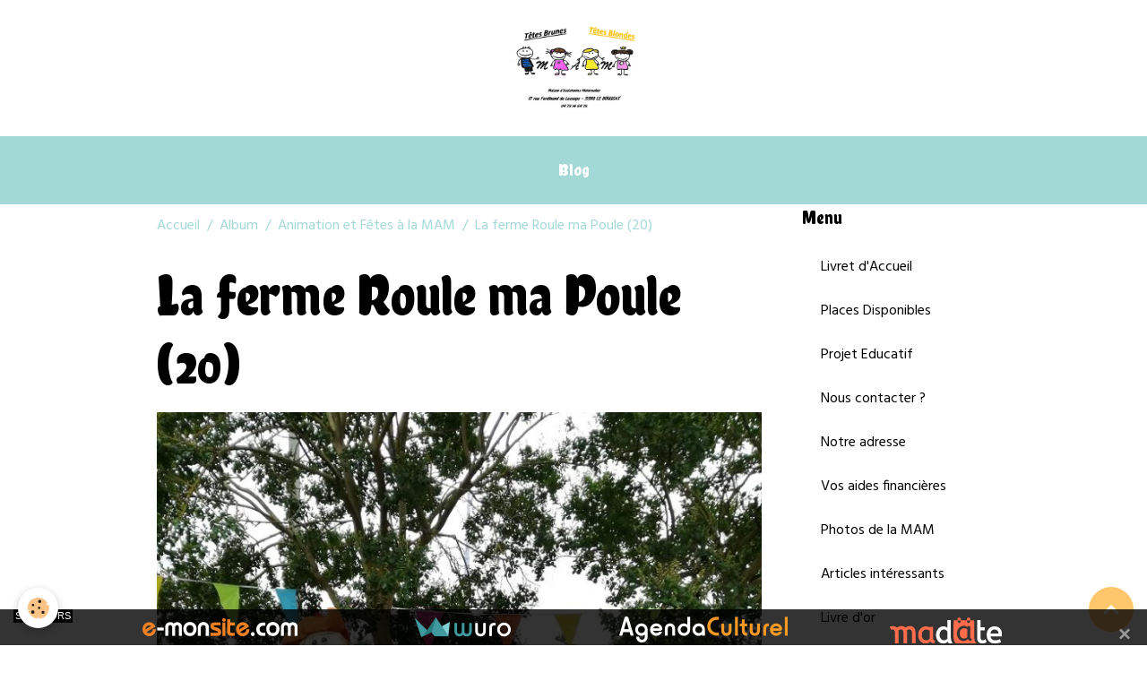

--- FILE ---
content_type: text/html; charset=UTF-8
request_url: http://www.tetesbrunestetesblondes.fr/album/animation-asso/la-ferme-roule-ma-poule-20.html
body_size: 26236
content:

<!DOCTYPE html>
<html lang="fr">
    <head>
        <title>La ferme Roule ma Poule (20)</title>
        <meta name="theme-color" content="rgb(162, 216, 214)">
        <meta name="msapplication-navbutton-color" content="rgb(162, 216, 214)">
        <!-- METATAGS -->
        <!-- rebirth / basic -->
<!--[if IE]>
<meta http-equiv="X-UA-Compatible" content="IE=edge">
<![endif]-->
<meta charset="utf-8">
<meta name="viewport" content="width=device-width, initial-scale=1, shrink-to-fit=no">
    <link rel="image_src" href="http://www.tetesbrunestetesblondes.fr/medias/album/la-ferme-roule-ma-poule-20.jpg" />
    <meta property="og:image" content="http://www.tetesbrunestetesblondes.fr/medias/album/la-ferme-roule-ma-poule-20.jpg" />
    <link rel="canonical" href="http://www.tetesbrunestetesblondes.fr/album/animation-asso/la-ferme-roule-ma-poule-20.html">
    <meta name="google-site-verification" content="0y5SNpF0h3WB3lhfSRx9fP_4PvTpba5rKVFZnV7-pbU">
<meta name="generator" content="e-monsite (e-monsite.com)">

    <link rel="icon" href="http://www.tetesbrunestetesblondes.fr/medias/site/favicon/promenade-dans-le-bois-du-bouscat.jpg">
    <link rel="apple-touch-icon" sizes="114x114" href="http://www.tetesbrunestetesblondes.fr/medias/site/mobilefavicon/logo.jpg?fx=c_114_114">
    <link rel="apple-touch-icon" sizes="72x72" href="http://www.tetesbrunestetesblondes.fr/medias/site/mobilefavicon/logo.jpg?fx=c_72_72">
    <link rel="apple-touch-icon" href="http://www.tetesbrunestetesblondes.fr/medias/site/mobilefavicon/logo.jpg?fx=c_57_57">
    <link rel="apple-touch-icon-precomposed" href="http://www.tetesbrunestetesblondes.fr/medias/site/mobilefavicon/logo.jpg?fx=c_57_57">

<link href="https://fonts.googleapis.com/css?family=Khand:300,400,700%7CHind:300,400,700%7CChela%20One:300,400,700&amp;display=swap" rel="stylesheet">

    
    <link rel="preconnect" href="https://fonts.googleapis.com">
    <link rel="preconnect" href="https://fonts.gstatic.com" crossorigin="anonymous">
    <link href="https://fonts.googleapis.com/css?family=Khand:300,300italic,400,400italic,700,700italic&display=swap" rel="stylesheet">

    <link href="//www.tetesbrunestetesblondes.fr/themes/combined.css?v=6_1642769533_117" rel="stylesheet">


<link rel="preload" href="//www.tetesbrunestetesblondes.fr/medias/static/themes/bootstrap_v4/js/jquery-3.6.3.min.js?v=26012023" as="script">
<script src="//www.tetesbrunestetesblondes.fr/medias/static/themes/bootstrap_v4/js/jquery-3.6.3.min.js?v=26012023"></script>
<link rel="preload" href="//www.tetesbrunestetesblondes.fr/medias/static/themes/bootstrap_v4/js/popper.min.js?v=31012023" as="script">
<script src="//www.tetesbrunestetesblondes.fr/medias/static/themes/bootstrap_v4/js/popper.min.js?v=31012023"></script>
<link rel="preload" href="//www.tetesbrunestetesblondes.fr/medias/static/themes/bootstrap_v4/js/bootstrap.min.js?v=31012023" as="script">
<script src="//www.tetesbrunestetesblondes.fr/medias/static/themes/bootstrap_v4/js/bootstrap.min.js?v=31012023"></script>
    <script src="//www.tetesbrunestetesblondes.fr/themes/combined.js?v=6_1642769533_117&lang=fr"></script>
<script type="application/ld+json">
    {
        "@context" : "https://schema.org/",
        "@type" : "WebSite",
        "name" : "Têtes Brunes et Têtes Blondes",
        "url" : "http://www.tetesbrunestetesblondes.fr/"
    }
</script>




        <!-- //METATAGS -->
            <script src="//www.tetesbrunestetesblondes.fr/medias/static/js/rgpd-cookies/jquery.rgpd-cookies.js?v=2052"></script>
    <script>
                                    $(document).ready(function() {
            $.RGPDCookies({
                theme: 'bootstrap_v4',
                site: 'www.tetesbrunestetesblondes.fr',
                privacy_policy_link: '/about/privacypolicy/',
                cookies: [{"id":null,"favicon_url":"https:\/\/ssl.gstatic.com\/analytics\/20210414-01\/app\/static\/analytics_standard_icon.png","enabled":true,"model":"google_analytics","title":"Google Analytics","short_description":"Permet d'analyser les statistiques de consultation de notre site","long_description":"Indispensable pour piloter notre site internet, il permet de mesurer des indicateurs comme l\u2019affluence, les produits les plus consult\u00e9s, ou encore la r\u00e9partition g\u00e9ographique des visiteurs.","privacy_policy_url":"https:\/\/support.google.com\/analytics\/answer\/6004245?hl=fr","slug":"google-analytics"},{"id":null,"favicon_url":"","enabled":true,"model":"addthis","title":"AddThis","short_description":"Partage social","long_description":"Nous utilisons cet outil afin de vous proposer des liens de partage vers des plateformes tiers comme Twitter, Facebook, etc.","privacy_policy_url":"https:\/\/www.oracle.com\/legal\/privacy\/addthis-privacy-policy.html","slug":"addthis"}],
                modal_title: 'Gestion\u0020des\u0020cookies',
                modal_description: 'd\u00E9pose\u0020des\u0020cookies\u0020pour\u0020am\u00E9liorer\u0020votre\u0020exp\u00E9rience\u0020de\u0020navigation,\nmesurer\u0020l\u0027audience\u0020du\u0020site\u0020internet,\u0020afficher\u0020des\u0020publicit\u00E9s\u0020personnalis\u00E9es,\nr\u00E9aliser\u0020des\u0020campagnes\u0020cibl\u00E9es\u0020et\u0020personnaliser\u0020l\u0027interface\u0020du\u0020site.',
                privacy_policy_label: 'Consulter\u0020la\u0020politique\u0020de\u0020confidentialit\u00E9',
                check_all_label: 'Tout\u0020cocher',
                refuse_button: 'Refuser',
                settings_button: 'Param\u00E9trer',
                accept_button: 'Accepter',
                callback: function() {
                    // website google analytics case (with gtag), consent "on the fly"
                    if ('gtag' in window && typeof window.gtag === 'function') {
                        if (window.jsCookie.get('rgpd-cookie-google-analytics') === undefined
                            || window.jsCookie.get('rgpd-cookie-google-analytics') === '0') {
                            gtag('consent', 'update', {
                                'ad_storage': 'denied',
                                'analytics_storage': 'denied'
                            });
                        } else {
                            gtag('consent', 'update', {
                                'ad_storage': 'granted',
                                'analytics_storage': 'granted'
                            });
                        }
                    }
                }
            });
        });
    </script>
        <script async src="https://www.googletagmanager.com/gtag/js?id=G-4VN4372P6E"></script>
<script>
    window.dataLayer = window.dataLayer || [];
    function gtag(){dataLayer.push(arguments);}
    
    gtag('consent', 'default', {
        'ad_storage': 'denied',
        'analytics_storage': 'denied'
    });
    
    gtag('js', new Date());
    gtag('config', 'G-4VN4372P6E');
</script>

                                    </head>
    <body id="album_run_animation-asso_la-ferme-roule-ma-poule-20" data-template="default">
        

                <!-- BRAND TOP -->
                                                                                    <div id="brand-top-wrapper" class="contains-brand d-flex justify-content-center">
                                    <a class="top-brand d-block text-center mr-0" href="http://www.tetesbrunestetesblondes.fr/">
                                                    <img src="http://www.tetesbrunestetesblondes.fr/medias/site/logos/logo-1.jpg" alt="tetesbrunestetesblondes" class="img-fluid brand-logo d-inline-block">
                                                                            <span class="brand-titles d-lg-flex flex-column mb-0">
                                <span class="brand-title d-none">Têtes Brunes et Têtes Blondes</span>
                                                            <span class="brand-subtitle d-none">Maison d'Assistantes Maternelles à Bordeaux, Le Bouscat</span>
                                                    </span>
                                            </a>
                            </div>
        
        <!-- NAVBAR -->
                                                                <nav class="navbar navbar-expand-lg " id="navbar" data-animation="sliding">
                                            <button id="buttonBurgerMenu" title="BurgerMenu" class="navbar-toggler collapsed" type="button" data-toggle="collapse" data-target="#menu">
                    <span></span>
                    <span></span>
                    <span></span>
                    <span></span>
                </button>
                <div class="collapse navbar-collapse flex-lg-grow-0 mx-lg-auto" id="menu">
                                                                                                                <ul class="navbar-nav navbar-menu nav-all nav-all-center">
                                                                                                                                                                                            <li class="nav-item" data-index="1">
                            <a class="nav-link" href="http://www.tetesbrunestetesblondes.fr/blog/">
                                                                Blog
                            </a>
                                                                                </li>
                                    </ul>
            
                                    
                    
                                        
                    
                                    </div>
                    </nav>

        <!-- HEADER -->
                                                                            <header id="header" class="container">
                                </header>
                <!-- //HEADER -->

        <!-- WRAPPER -->
                                                            <div id="wrapper" class="container">

                        <div class="row align-items-lg-start">
                            <main id="main" class="col-lg-9">

                                                                            <ol class="breadcrumb">
                                    <li class="breadcrumb-item"><a href="http://www.tetesbrunestetesblondes.fr/">Accueil</a></li>
                                                <li class="breadcrumb-item"><a href="http://www.tetesbrunestetesblondes.fr/album/">Album</a></li>
                                                <li class="breadcrumb-item"><a href="http://www.tetesbrunestetesblondes.fr/album/animation-asso/">Animation et Fêtes à la MAM</a></li>
                                                <li class="breadcrumb-item active">La ferme Roule ma Poule (20)</li>
                        </ol>

    <script type="application/ld+json">
        {
            "@context": "https://schema.org",
            "@type": "BreadcrumbList",
            "itemListElement": [
                                {
                    "@type": "ListItem",
                    "position": 1,
                    "name": "Accueil",
                    "item": "http://www.tetesbrunestetesblondes.fr/"
                  },                                {
                    "@type": "ListItem",
                    "position": 2,
                    "name": "Album",
                    "item": "http://www.tetesbrunestetesblondes.fr/album/"
                  },                                {
                    "@type": "ListItem",
                    "position": 3,
                    "name": "Animation et Fêtes à la MAM",
                    "item": "http://www.tetesbrunestetesblondes.fr/album/animation-asso/"
                  },                                {
                    "@type": "ListItem",
                    "position": 4,
                    "name": "La ferme Roule ma Poule (20)",
                    "item": "http://www.tetesbrunestetesblondes.fr/album/animation-asso/la-ferme-roule-ma-poule-20.html"
                  }                          ]
        }
    </script>
                                            
                                        
                                        
                                                            <div class="view view-album" id="view-item" data-category="animation-asso" data-id-album="595fdc2dbd9d000000025a3c">
    <div class="container">
        <div class="row">
            <div class="col">
                <h1 class="view-title">La ferme Roule ma Poule (20)</h1>
                
    
<div id="site-module-50e89f497fd652e16269fbef" class="site-module" data-itemid="50e89f497fd652e16269fbef" data-siteid="50e89b9d4de552e16269701b" data-category="item"></div>


                <p class="text-center">
                    <img src="http://www.tetesbrunestetesblondes.fr/medias/album/la-ferme-roule-ma-poule-20.jpg" alt="La ferme Roule ma Poule (20)" class="img-fluid">
                </p>

                
                <ul class="pager">
                                            <li class="prev-page">
                            <a href="http://www.tetesbrunestetesblondes.fr/album/animation-asso/la-ferme-roule-ma-poule-19.html" class="page-link">
                                <i class="material-icons md-chevron_left"></i>
                                <img src="http://www.tetesbrunestetesblondes.fr/medias/album/la-ferme-roule-ma-poule-19.jpg?fx=c_50_50" width="50" alt="">
                            </a>
                        </li>
                                        <li>
                        <a href="http://www.tetesbrunestetesblondes.fr/album/animation-asso/" class="page-link">Retour</a>
                    </li>
                                            <li class="next-page">
                            <a href="http://www.tetesbrunestetesblondes.fr/album/animation-asso/la-ferme-roule-ma-poule-22.html" class="page-link">
                                <img src="http://www.tetesbrunestetesblondes.fr/medias/album/la-ferme-roule-ma-poule-22.jpg?fx=c_50_50" width="50" alt="">
                                <i class="material-icons md-chevron_right"></i>
                            </a>
                        </li>
                                    </ul>
            </div>
        </div>
    </div>

    
    <div class="container plugin-list">
        <div class="row">
            <div class="col">
                <div class="plugins">
                    
                                            <div id="social-50e89b9d566752e162699c8a" class="plugin" data-plugin="social">
    <div class="a2a_kit a2a_kit_size_32 a2a_default_style">
        <a class="a2a_dd" href="https://www.addtoany.com/share"></a>
        <a class="a2a_button_facebook"></a>
        <a class="a2a_button_x"></a>
        <a class="a2a_button_email"></a>
    </div>
    <script>
        var a2a_config = a2a_config || {};
        a2a_config.onclick = 1;
        a2a_config.locale = "fr";
    </script>
    <script async src="https://static.addtoany.com/menu/page.js"></script>
</div>                    
                    
                    
                                    </div>
            </div>
        </div>
    </div>
</div>


                </main>

                                <aside id="sidebar" class="col-lg-3 sticky-top">
                    <div id="sidebar-inner">
                                                                                                                                                                                                        <div id="widget-1"
                                     class="widget"
                                     data-id="widget_page_category"
                                     data-widget-num="1">
                                            <div class="widget-title">
            <span>
                    Menu
                </span>
                </div>
                                                                                                                            <div class="widget-content">
                                                            <div class="list-group" data-addon="pages" id="group-id-847">
              
                                <a href="http://www.tetesbrunestetesblondes.fr/pages/livret-d-accueil.html" class="list-group-item list-group-item-action">
                Livret d'Accueil
                
                            </a>
                        <a href="http://www.tetesbrunestetesblondes.fr/pages/places-disponibles.html" class="list-group-item list-group-item-action">
                Places Disponibles
                
                            </a>
                        <a href="http://www.tetesbrunestetesblondes.fr/pages/projet-educatif.html" class="list-group-item list-group-item-action">
                Projet Educatif
                
                            </a>
                        <a href="http://www.tetesbrunestetesblondes.fr/pages/nous-contacter.html" class="list-group-item list-group-item-action">
                Nous contacter ?
                
                            </a>
                        <a href="http://www.tetesbrunestetesblondes.fr/pages/a-la-recherche-de-notre-maison.html" class="list-group-item list-group-item-action">
                Notre adresse
                
                            </a>
                        <a href="http://www.tetesbrunestetesblondes.fr/pages/aide-a-l-emploi-d-une-assistante-maternelle-en-mam.html" class="list-group-item list-group-item-action">
                Vos aides financières
                
                            </a>
                        <a href="http://www.tetesbrunestetesblondes.fr/pages/premieres-photos.html" class="list-group-item list-group-item-action">
                Photos de la MAM
                
                            </a>
                        <a href="http://www.tetesbrunestetesblondes.fr/pages/articles-interressants.html" class="list-group-item list-group-item-action">
                Articles intéressants
                
                            </a>
                        <a href="http://www.tetesbrunestetesblondes.fr/pages/livre-d-or.html" class="list-group-item list-group-item-action">
                Livre d'or
                
                            </a>
                        </div>
    

                                            </div>
                                                                                                            </div>
                                                                                                                                                                                                                                                                                                                                <div id="widget-2"
                                     class="widget"
                                     data-id="widget_image_categories"
                                     data-widget-num="2">
                                            <div class="widget-title">
            <span>
                    Album photos
                </span>
                </div>
                                                                                                                            <div class="widget-content">
                                                <div class="list-group album-categories" data-addon="album">
                                    <a class="album-category list-group-item list-group-item-action d-flex align-items-center" data-category="animation-asso" href="http://www.tetesbrunestetesblondes.fr/album/animation-asso/">
                                Animation et Fêtes à la MAM
                <span class="badge ml-auto badge-count">84</span>
            </a>
                                            <a class="album-category list-group-item list-group-item-action d-flex align-items-center" data-category="jeux-et-activites" href="http://www.tetesbrunestetesblondes.fr/album/jeux-et-activites/">
                                Jeux et activités
                <span class="badge ml-auto badge-count">98</span>
            </a>
                                            <a class="album-category list-group-item list-group-item-action d-flex align-items-center" data-category="anniversaire" href="http://www.tetesbrunestetesblondes.fr/album/anniversaire/">
                                ANNIVERSAIRE
                <span class="badge ml-auto badge-count">7</span>
            </a>
                        </div>
                                            </div>
                                                                                                            </div>
                                                                                                                                                                                    </div>
                </aside>
            </div>
                    </div>
        <!-- //WRAPPER -->

                <footer id="footer">
                        <div class="container">
                
                
                                    <ul id="brand-copyright" class="footer-mentions">
    <li><a href="https://www.e-monsite.com/?utm_campaign=network_bottom_link" target="_blank" title="Créer un site internet avec e-monsite">Créer un site internet avec e-monsite</a></li>
    
        <li><a href="http://www.e-monsite.com/contact/signalement-de-contenu-illicite.html?url=www.tetesbrunestetesblondes.fr&amp;page=http://www.tetesbrunestetesblondes.fr/album/animation-asso/la-ferme-roule-ma-poule-20.html" target="_blank" rel="nofollow">Signaler un contenu illicite sur ce site</a></li>
    
</ul>
                            </div>

                            <ul id="legal-mentions" class="footer-mentions">
    
    
    
    
    
            <li><button id="cookies" type="button" aria-label="Gestion des cookies">Gestion des cookies</button></li>
    </ul>
                    </footer>
        
        
        
            

 
    
						
			             
                    
								                                    <div data-role="sp1">
						<ul>
							<li>
								<a href="https://www.e-monsite.com" target="_blank" rel="nofollow" title="Cr&eacute;er un site">
									<img src="//www.tetesbrunestetesblondes.fr/medias/static/manager/e-monsite.com/im/footerems-ems.png" alt="Cr&eacute;er un site">
								</a>
							</li>
							<li>
								<a href="https://www.wuro.fr/pages/fonctionnalites/gestion-commerciale/factures/" target="_blank" rel="nofollow" title="Cr&eacute;er une facture">
									<img src="//www.tetesbrunestetesblondes.fr/medias/static/manager/wuro.fr/im/footerems-wuro.png" alt="Cr&eacute;er une facture">
								</a>
							</li>
							<li>
								<a href="https://www.agendaculturel.fr" target="_blank" rel="nofollow" title="Agenda Culturel">
									<img src="//www.tetesbrunestetesblondes.fr/medias/static/manager/agendaculturel.fr/im/footerems-ac.png" alt="Agenda Culturel">
								</a>
							</li>
    						<li>
								<a href="https://www.madate.fr" target="_blank" rel="nofollow" title="Madate">
									<img src="//www.tetesbrunestetesblondes.fr/medias/static/manager/madate.fr/im/madate-logo.png" alt="Madate">
								</a>
							</li>
						</ul>
						<a href="javascript:void(0)" onclick="$(this).parent().remove()">&times;</a>
					</div>
					<style>
						[data-role="sp1"]{
							display: flex;
							position: fixed;
							height: 40px;
							right: 0;
							bottom: 0;
							left: 0;
							padding: 18px 15px 12px 15px;
							align-items: flex-start;
							background: rgba(0,0,0,.8);
							font-family: sans-serif;
							font-weight: normal;
							font-size: 14px;
							z-index: 99999999;
						}
						[data-role="sp1"]:before{
							display: inline-block;
							position: absolute;
							top: 0;
							left: 15px;
							padding: 2px;
							line-height: 1;
							text-transform: uppercase;
							font-size: 11px;
							color: #fff;
							background: rgba(0,0,0,1);
							content: "sponsors";
						}
						[data-role="sp1"] ul{
							flex: 1;
							display: flex;
							height: 100%;
							list-style: none;
							margin: 0;
							align-items: center;
							justify-content: center;
						}
						[data-role="sp1"] ul li{
							flex: 1;
							max-width: 270px;
							text-align: center;
							overflow: hidden;
						}
						[data-role="sp1"] > a{
							display: inline-block;
							width: 20px;
							height: 20px;
							line-height: 20px;
							color: rgba(255,255,255,.5);
							font-weight: bold;
							font-size: 24px;
							text-align: center;
						}
						@media (max-width: 589px){
							[data-role="sp1"] ul li:nth-child(n+2){
								display: none;
							}
						}
						@media (min-width: 590px) and (max-width: 859px){
							[data-role="sp1"] ul li:nth-child(n+3){
							display: none;
						}
						}
						@media (min-width: 860px) and (max-width: 1129px){
							[data-role="sp1"] ul li:nth-child(n+4){
								display: none;
							}
						}
						@media (min-width: 1130px) and (max-width: 1399px){
							[data-role="sp1"] ul li:nth-child(n+5){
								display: none;
							}
						}
						@media (min-width: 1400px) and (max-width: 1669px){
							[data-role="sp1"] ul li:nth-child(n+6){
								display: none;
							}
						}
						@media (min-width: 1670px) and (max-width: 1939px){
							[data-role="sp1"] ul li:nth-child(n+7){
								display: none;
							}
						}
						@media (min-width: 1940px) and (max-width: 2209px){
							[data-role="sp1"] ul li:nth-child(n+8){
								display: none;
							}
						}
					</style>
                		
			 		 	 





                <button id="scroll-to-top" class="d-none d-sm-inline-block" type="button" aria-label="Scroll top" onclick="$('html, body').animate({ scrollTop:0}, 600);">
            <i class="material-icons md-lg md-expand_less"></i>
        </button>
        
            </body>
</html>
